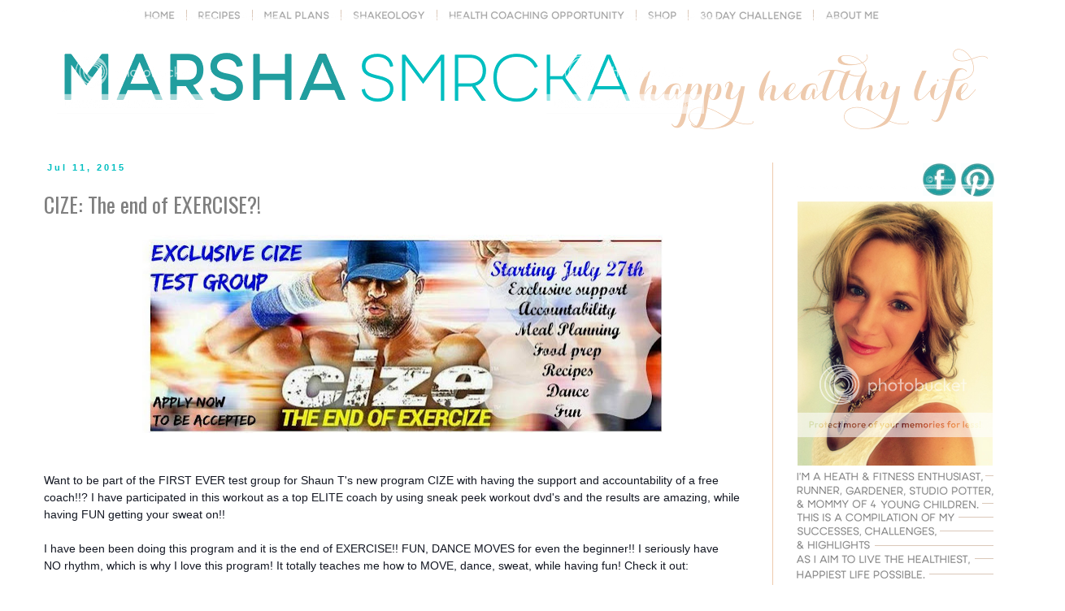

--- FILE ---
content_type: text/html; charset=UTF-8
request_url: https://marshasmrcka.blogspot.com/2015/07/cize-end-of-exercise.html
body_size: 17196
content:
<!DOCTYPE html>
<html class='v2' dir='ltr' xmlns='http://www.w3.org/1999/xhtml' xmlns:b='http://www.google.com/2005/gml/b' xmlns:data='http://www.google.com/2005/gml/data' xmlns:expr='http://www.google.com/2005/gml/expr'>
<script async='async' charset='utf-8' src='//my.hellobar.com/cc638549b8a415ac44290f5472572a10e314cb07.js' type='text/javascript'></script>
<head>
<link href='https://www.blogger.com/static/v1/widgets/335934321-css_bundle_v2.css' rel='stylesheet' type='text/css'/>
<meta content='width=1100' name='viewport'/>
<meta content='text/html; charset=UTF-8' http-equiv='Content-Type'/>
<meta content='blogger' name='generator'/>
<link href='https://marshasmrcka.blogspot.com/favicon.ico' rel='icon' type='image/x-icon'/>
<link href='http://marshasmrcka.blogspot.com/2015/07/cize-end-of-exercise.html' rel='canonical'/>
<link rel="alternate" type="application/atom+xml" title="Marsha Smrcka - Atom" href="https://marshasmrcka.blogspot.com/feeds/posts/default" />
<link rel="alternate" type="application/rss+xml" title="Marsha Smrcka - RSS" href="https://marshasmrcka.blogspot.com/feeds/posts/default?alt=rss" />
<link rel="service.post" type="application/atom+xml" title="Marsha Smrcka - Atom" href="https://www.blogger.com/feeds/2272676850348101256/posts/default" />

<link rel="alternate" type="application/atom+xml" title="Marsha Smrcka - Atom" href="https://marshasmrcka.blogspot.com/feeds/2170736824963704926/comments/default" />
<!--Can't find substitution for tag [blog.ieCssRetrofitLinks]-->
<link href='https://blogger.googleusercontent.com/img/b/R29vZ2xl/AVvXsEhRoEUla7a8EXEYs0fcTFfQu-g0kT-s6yRGqjWMda__KJOWz_LiM7dDUUIKkhEHHHMirvoqieu0enkf0N8z-i-neJwFVI1GX4pXR_eUsBW0lLAfIREda3pti9omdV3w_t1k_UOFzeaNyj8M/s640/11722356_10207489377338290_563615471317899520_o.jpg' rel='image_src'/>
<meta content='http://marshasmrcka.blogspot.com/2015/07/cize-end-of-exercise.html' property='og:url'/>
<meta content='CIZE: The end of EXERCISE?!' property='og:title'/>
<meta content='    Want to be part of the FIRST EVER test group for Shaun T&#39;s new program CIZE with having the support and accountability of a free coach!!...' property='og:description'/>
<meta content='https://blogger.googleusercontent.com/img/b/R29vZ2xl/AVvXsEhRoEUla7a8EXEYs0fcTFfQu-g0kT-s6yRGqjWMda__KJOWz_LiM7dDUUIKkhEHHHMirvoqieu0enkf0N8z-i-neJwFVI1GX4pXR_eUsBW0lLAfIREda3pti9omdV3w_t1k_UOFzeaNyj8M/w1200-h630-p-k-no-nu/11722356_10207489377338290_563615471317899520_o.jpg' property='og:image'/>
<title>Marsha Smrcka: CIZE: The end of EXERCISE?!</title>
<style type='text/css'>@font-face{font-family:'Oswald';font-style:normal;font-weight:400;font-display:swap;src:url(//fonts.gstatic.com/s/oswald/v57/TK3_WkUHHAIjg75cFRf3bXL8LICs1_FvsUtiZSSUhiCXABTV.woff2)format('woff2');unicode-range:U+0460-052F,U+1C80-1C8A,U+20B4,U+2DE0-2DFF,U+A640-A69F,U+FE2E-FE2F;}@font-face{font-family:'Oswald';font-style:normal;font-weight:400;font-display:swap;src:url(//fonts.gstatic.com/s/oswald/v57/TK3_WkUHHAIjg75cFRf3bXL8LICs1_FvsUJiZSSUhiCXABTV.woff2)format('woff2');unicode-range:U+0301,U+0400-045F,U+0490-0491,U+04B0-04B1,U+2116;}@font-face{font-family:'Oswald';font-style:normal;font-weight:400;font-display:swap;src:url(//fonts.gstatic.com/s/oswald/v57/TK3_WkUHHAIjg75cFRf3bXL8LICs1_FvsUliZSSUhiCXABTV.woff2)format('woff2');unicode-range:U+0102-0103,U+0110-0111,U+0128-0129,U+0168-0169,U+01A0-01A1,U+01AF-01B0,U+0300-0301,U+0303-0304,U+0308-0309,U+0323,U+0329,U+1EA0-1EF9,U+20AB;}@font-face{font-family:'Oswald';font-style:normal;font-weight:400;font-display:swap;src:url(//fonts.gstatic.com/s/oswald/v57/TK3_WkUHHAIjg75cFRf3bXL8LICs1_FvsUhiZSSUhiCXABTV.woff2)format('woff2');unicode-range:U+0100-02BA,U+02BD-02C5,U+02C7-02CC,U+02CE-02D7,U+02DD-02FF,U+0304,U+0308,U+0329,U+1D00-1DBF,U+1E00-1E9F,U+1EF2-1EFF,U+2020,U+20A0-20AB,U+20AD-20C0,U+2113,U+2C60-2C7F,U+A720-A7FF;}@font-face{font-family:'Oswald';font-style:normal;font-weight:400;font-display:swap;src:url(//fonts.gstatic.com/s/oswald/v57/TK3_WkUHHAIjg75cFRf3bXL8LICs1_FvsUZiZSSUhiCXAA.woff2)format('woff2');unicode-range:U+0000-00FF,U+0131,U+0152-0153,U+02BB-02BC,U+02C6,U+02DA,U+02DC,U+0304,U+0308,U+0329,U+2000-206F,U+20AC,U+2122,U+2191,U+2193,U+2212,U+2215,U+FEFF,U+FFFD;}</style>
<style id='page-skin-1' type='text/css'><!--
/*
-----------------------------------------------
Blogger Template Style
Name:     Simple
Designer: Blogger
URL:      www.blogger.com
----------------------------------------------- */
/* Content
----------------------------------------------- */
body {
font: normal normal 14px Arial, Tahoma, Helvetica, FreeSans, sans-serif;
color: #7f7f7f;
background: #ffffff none repeat scroll top left;
padding: 0 0 0 0;
}
html body .region-inner {
min-width: 0;
max-width: 100%;
width: auto;
}
h2 {
font-size: 22px;
}
a:link {
text-decoration:none;
color: #269e9f;
}
a:visited {
text-decoration:none;
color: #269e9f;
}
a:hover {
text-decoration:underline;
color: #eecaad;
}
.body-fauxcolumn-outer .fauxcolumn-inner {
background: transparent none repeat scroll top left;
_background-image: none;
}
.body-fauxcolumn-outer .cap-top {
position: absolute;
z-index: 1;
height: 400px;
width: 100%;
}
.body-fauxcolumn-outer .cap-top .cap-left {
width: 100%;
background: transparent none repeat-x scroll top left;
_background-image: none;
}
.content-outer {
-moz-box-shadow: 0 0 0 rgba(0, 0, 0, .15);
-webkit-box-shadow: 0 0 0 rgba(0, 0, 0, .15);
-goog-ms-box-shadow: 0 0 0 #333333;
box-shadow: 0 0 0 rgba(0, 0, 0, .15);
margin-bottom: 1px;
}
.content-inner {
padding: 10px 40px;
}
.content-inner {
background-color: #ffffff;
}
/* Header
----------------------------------------------- */
.header-outer {
background: transparent none repeat-x scroll 0 -400px;
_background-image: none;
}
.Header h1 {
font: normal normal 40px 'Trebuchet MS',Trebuchet,Verdana,sans-serif;
color: #000000;
text-shadow: 0 0 0 rgba(0, 0, 0, .2);
}
.Header h1 a {
color: #000000;
}
.Header .description {
font-size: 18px;
color: #000000;
}
.header-inner .Header .titlewrapper {
padding: 22px 0;
}
.header-inner .Header .descriptionwrapper {
padding: 0 0;
}
/* Tabs
----------------------------------------------- */
.tabs-inner .section:first-child {
border-top: 0 solid #dddddd;
}
.tabs-inner .section:first-child ul {
margin-top: -1px;
border-top: 1px solid #dddddd;
border-left: 1px solid #dddddd;
border-right: 1px solid #dddddd;
}
.tabs-inner .widget ul {
background: transparent none repeat-x scroll 0 -800px;
_background-image: none;
border-bottom: 1px solid #dddddd;
margin-top: 0;
margin-left: -30px;
margin-right: -30px;
}
.tabs-inner .widget li a {
display: inline-block;
padding: .6em 1em;
font: normal normal 14px Arial, Tahoma, Helvetica, FreeSans, sans-serif;
color: #000000;
border-left: 1px solid #ffffff;
border-right: 1px solid #dddddd;
}
.tabs-inner .widget li:first-child a {
border-left: none;
}
.tabs-inner .widget li.selected a, .tabs-inner .widget li a:hover {
color: #000000;
background-color: #eeeeee;
text-decoration: none;
}
/* Columns
----------------------------------------------- */
.main-outer {
border-top: 0 solid #eecaad;
}
.fauxcolumn-left-outer .fauxcolumn-inner {
border-right: 1px solid #eecaad;
}
.fauxcolumn-right-outer .fauxcolumn-inner {
border-left: 1px solid #eecaad;
}
/* Headings
----------------------------------------------- */
div.widget > h2,
div.widget h2.title {
margin: 0 0 1em 0;
font: normal normal 11px Arial, Tahoma, Helvetica, FreeSans, sans-serif;
color: #eecaad;
}
/* Widgets
----------------------------------------------- */
.widget .zippy {
color: #eecaad;
text-shadow: 2px 2px 1px rgba(0, 0, 0, .1);
}
.widget .popular-posts ul {
list-style: none;
}
/* Posts
----------------------------------------------- */
h2.date-header {
font: normal bold 11px Arial, Tahoma, Helvetica, FreeSans, sans-serif;
}
.date-header span {
background-color: transparent;
color: #00bec0;
padding: 0.4em;
letter-spacing: 3px;
margin: inherit;
}
.main-inner {
padding-top: 35px;
padding-bottom: 65px;
}
.main-inner .column-center-inner {
padding: 0 0;
}
.main-inner .column-center-inner .section {
margin: 0 1em;
}
.post {
margin: 0 0 45px 0;
}
h3.post-title, .comments h4 {
font: normal normal 26px Oswald;
margin: .75em 0 0;
}
.post-body {
font-size: 110%;
line-height: 1.4;
position: relative;
}
.post-body img, .post-body .tr-caption-container, .Profile img, .Image img,
.BlogList .item-thumbnail img {
padding: 2px;
background: transparent;
border: 1px solid transparent;
-moz-box-shadow: 1px 1px 5px rgba(0, 0, 0, .1);
-webkit-box-shadow: 1px 1px 5px rgba(0, 0, 0, .1);
box-shadow: 1px 1px 5px rgba(0, 0, 0, .1);
}
.post-body img, .post-body .tr-caption-container {
padding: 5px;
}
.post-body .tr-caption-container {
color: #7f7f7f;
}
.post-body .tr-caption-container img {
padding: 0;
background: transparent;
border: none;
-moz-box-shadow: 0 0 0 rgba(0, 0, 0, .1);
-webkit-box-shadow: 0 0 0 rgba(0, 0, 0, .1);
box-shadow: 0 0 0 rgba(0, 0, 0, .1);
}
.post-header {
margin: 0 0 1.5em;
line-height: 1.6;
font-size: 90%;
}
.post-footer {
margin: 20px -2px 0;
padding: 5px 10px;
color: #666666;
background-color: #eeeeee;
border-bottom: 1px solid #eeeeee;
line-height: 1.6;
font-size: 90%;
}
#comments .comment-author {
padding-top: 1.5em;
border-top: 1px solid #eecaad;
background-position: 0 1.5em;
}
#comments .comment-author:first-child {
padding-top: 0;
border-top: none;
}
.avatar-image-container {
margin: .2em 0 0;
}
#comments .avatar-image-container img {
border: 1px solid transparent;
}
/* Comments
----------------------------------------------- */
.comments .comments-content .icon.blog-author {
background-repeat: no-repeat;
background-image: url([data-uri]);
}
.comments .comments-content .loadmore a {
border-top: 1px solid #eecaad;
border-bottom: 1px solid #eecaad;
}
.comments .comment-thread.inline-thread {
background-color: #eeeeee;
}
.comments .continue {
border-top: 2px solid #eecaad;
}
/* Accents
---------------------------------------------- */
.section-columns td.columns-cell {
border-left: 1px solid #eecaad;
}
.blog-pager {
background: transparent url(//www.blogblog.com/1kt/simple/paging_dot.png) repeat-x scroll top center;
}
.blog-pager-older-link, .home-link,
.blog-pager-newer-link {
background-color: #ffffff;
padding: 5px;
}
.footer-outer {
border-top: 1px dashed #bbbbbb;
}
/* Mobile
----------------------------------------------- */
body.mobile  {
background-size: auto;
}
.mobile .body-fauxcolumn-outer {
background: transparent none repeat scroll top left;
}
.mobile .body-fauxcolumn-outer .cap-top {
background-size: 100% auto;
}
.mobile .content-outer {
-webkit-box-shadow: 0 0 3px rgba(0, 0, 0, .15);
box-shadow: 0 0 3px rgba(0, 0, 0, .15);
}
.mobile .tabs-inner .widget ul {
margin-left: 0;
margin-right: 0;
}
.mobile .post {
margin: 0;
}
.mobile .main-inner .column-center-inner .section {
margin: 0;
}
.mobile .date-header span {
padding: 0.1em 10px;
margin: 0 -10px;
}
.mobile h3.post-title {
margin: 0;
}
.mobile .blog-pager {
background: transparent none no-repeat scroll top center;
}
.mobile .footer-outer {
border-top: none;
}
.mobile .main-inner, .mobile .footer-inner {
background-color: #ffffff;
}
.mobile-index-contents {
color: #7f7f7f;
}
.mobile-link-button {
background-color: #269e9f;
}
.mobile-link-button a:link, .mobile-link-button a:visited {
color: #ffffff;
}
.mobile .tabs-inner .section:first-child {
border-top: none;
}
.mobile .tabs-inner .PageList .widget-content {
background-color: #eeeeee;
color: #000000;
border-top: 1px solid #dddddd;
border-bottom: 1px solid #dddddd;
}
.mobile .tabs-inner .PageList .widget-content .pagelist-arrow {
border-left: 1px solid #dddddd;
}
#header {
margin-top: -42px;
}
.entry-content img{
box-shadow: none !important;
padding: 0px !important;
border: 0px !important;
}
--></style>
<style id='template-skin-1' type='text/css'><!--
body {
min-width: 1310px;
}
.content-outer, .content-fauxcolumn-outer, .region-inner {
min-width: 1310px;
max-width: 1310px;
_width: 1310px;
}
.main-inner .columns {
padding-left: 0px;
padding-right: 320px;
}
.main-inner .fauxcolumn-center-outer {
left: 0px;
right: 320px;
/* IE6 does not respect left and right together */
_width: expression(this.parentNode.offsetWidth -
parseInt("0px") -
parseInt("320px") + 'px');
}
.main-inner .fauxcolumn-left-outer {
width: 0px;
}
.main-inner .fauxcolumn-right-outer {
width: 320px;
}
.main-inner .column-left-outer {
width: 0px;
right: 100%;
margin-left: -0px;
}
.main-inner .column-right-outer {
width: 320px;
margin-right: -320px;
}
#layout {
min-width: 0;
}
#layout .content-outer {
min-width: 0;
width: 800px;
}
#layout .region-inner {
min-width: 0;
width: auto;
}
body#layout div.add_widget {
padding: 8px;
}
body#layout div.add_widget a {
margin-left: 32px;
}
--></style>
<script async='async' charset='utf-8' src='//my.hellobar.com/cc638549b8a415ac44290f5472572a10e314cb07.js' type='text/javascript'></script><link href='https://www.blogger.com/dyn-css/authorization.css?targetBlogID=2272676850348101256&amp;zx=a05025d2-aeb3-40b2-8292-d53cba4aa669' media='none' onload='if(media!=&#39;all&#39;)media=&#39;all&#39;' rel='stylesheet'/><noscript><link href='https://www.blogger.com/dyn-css/authorization.css?targetBlogID=2272676850348101256&amp;zx=a05025d2-aeb3-40b2-8292-d53cba4aa669' rel='stylesheet'/></noscript>
<meta name='google-adsense-platform-account' content='ca-host-pub-1556223355139109'/>
<meta name='google-adsense-platform-domain' content='blogspot.com'/>

</head>
<body class='loading variant-simplysimple'>
<div class='navbar no-items section' id='navbar' name='Navbar'>
</div>
<div class='body-fauxcolumns'>
<div class='fauxcolumn-outer body-fauxcolumn-outer'>
<div class='cap-top'>
<div class='cap-left'></div>
<div class='cap-right'></div>
</div>
<div class='fauxborder-left'>
<div class='fauxborder-right'></div>
<div class='fauxcolumn-inner'>
</div>
</div>
<div class='cap-bottom'>
<div class='cap-left'></div>
<div class='cap-right'></div>
</div>
</div>
</div>
<div class='content'>
<div class='content-fauxcolumns'>
<div class='fauxcolumn-outer content-fauxcolumn-outer'>
<div class='cap-top'>
<div class='cap-left'></div>
<div class='cap-right'></div>
</div>
<div class='fauxborder-left'>
<div class='fauxborder-right'></div>
<div class='fauxcolumn-inner'>
</div>
</div>
<div class='cap-bottom'>
<div class='cap-left'></div>
<div class='cap-right'></div>
</div>
</div>
</div>
<div class='content-outer'>
<div class='content-cap-top cap-top'>
<div class='cap-left'></div>
<div class='cap-right'></div>
</div>
<div class='fauxborder-left content-fauxborder-left'>
<div class='fauxborder-right content-fauxborder-right'></div>
<div class='content-inner'>
<header>
<div class='header-outer'>
<div class='header-cap-top cap-top'>
<div class='cap-left'></div>
<div class='cap-right'></div>
</div>
<div class='fauxborder-left header-fauxborder-left'>
<div class='fauxborder-right header-fauxborder-right'></div>
<div class='region-inner header-inner'>
<div class='header section' id='header' name='Header'><div class='widget Header' data-version='1' id='Header1'>
<div id='header-inner'>
<a href='https://marshasmrcka.blogspot.com/' style='display: block'>
<img alt='Marsha Smrcka' height='1px; ' id='Header1_headerimg' src='https://blogger.googleusercontent.com/img/b/R29vZ2xl/AVvXsEg0PUxjP9T9UL7e55kLL8WxLFiF_RnxpfgV8YzzLFb9KwHOAX4rJbRCAcFEXpCTRSPRvHlWXic6X1p0q0kqeQTx7t-5SG6onDGS3jmBV1l5seVdLGFUxk7jk5HJXbp8rVis_Tzab5Ot9y4u/s1600/BLANK.png' style='display: block' width='1px; '/>
</a>
</div>
</div></div>
</div>
</div>
<div class='header-cap-bottom cap-bottom'>
<div class='cap-left'></div>
<div class='cap-right'></div>
</div>
</div>
</header>
<div class='tabs-outer'>
<div class='tabs-cap-top cap-top'>
<div class='cap-left'></div>
<div class='cap-right'></div>
</div>
<div class='fauxborder-left tabs-fauxborder-left'>
<div class='fauxborder-right tabs-fauxborder-right'></div>
<div class='region-inner tabs-inner'>
<div class='tabs section' id='crosscol' name='Cross-Column'><div class='widget HTML' data-version='1' id='HTML3'>
<div class='widget-content'>
<img src="https://lh3.googleusercontent.com/blogger_img_proxy/AEn0k_s7VFSm4KocM1IsUQGvtC2foHS-Fk5dDNYS8z9lyPlBe-EBKL2fJrLTz1_pxkCLaiPHfusy0xy-j_WMyYGbN0LxYXObtJ5PYXlJXG51s3Ypmo9kjrFPcm5RBvke=s0-d"><img src="https://lh3.googleusercontent.com/blogger_img_proxy/AEn0k_s7VFSm4KocM1IsUQGvtC2foHS-Fk5dDNYS8z9lyPlBe-EBKL2fJrLTz1_pxkCLaiPHfusy0xy-j_WMyYGbN0LxYXObtJ5PYXlJXG51s3Ypmo9kjrFPcm5RBvke=s0-d">
<img src="https://lh3.googleusercontent.com/blogger_img_proxy/AEn0k_s7VFSm4KocM1IsUQGvtC2foHS-Fk5dDNYS8z9lyPlBe-EBKL2fJrLTz1_pxkCLaiPHfusy0xy-j_WMyYGbN0LxYXObtJ5PYXlJXG51s3Ypmo9kjrFPcm5RBvke=s0-d">
<img src="https://lh3.googleusercontent.com/blogger_img_proxy/AEn0k_s7VFSm4KocM1IsUQGvtC2foHS-Fk5dDNYS8z9lyPlBe-EBKL2fJrLTz1_pxkCLaiPHfusy0xy-j_WMyYGbN0LxYXObtJ5PYXlJXG51s3Ypmo9kjrFPcm5RBvke=s0-d">
<img src="https://lh3.googleusercontent.com/blogger_img_proxy/AEn0k_s7VFSm4KocM1IsUQGvtC2foHS-Fk5dDNYS8z9lyPlBe-EBKL2fJrLTz1_pxkCLaiPHfusy0xy-j_WMyYGbN0LxYXObtJ5PYXlJXG51s3Ypmo9kjrFPcm5RBvke=s0-d">
<img src="https://lh3.googleusercontent.com/blogger_img_proxy/AEn0k_s7VFSm4KocM1IsUQGvtC2foHS-Fk5dDNYS8z9lyPlBe-EBKL2fJrLTz1_pxkCLaiPHfusy0xy-j_WMyYGbN0LxYXObtJ5PYXlJXG51s3Ypmo9kjrFPcm5RBvke=s0-d">
<img src="https://lh3.googleusercontent.com/blogger_img_proxy/AEn0k_s7VFSm4KocM1IsUQGvtC2foHS-Fk5dDNYS8z9lyPlBe-EBKL2fJrLTz1_pxkCLaiPHfusy0xy-j_WMyYGbN0LxYXObtJ5PYXlJXG51s3Ypmo9kjrFPcm5RBvke=s0-d">
<img src="https://lh3.googleusercontent.com/blogger_img_proxy/AEn0k_s7VFSm4KocM1IsUQGvtC2foHS-Fk5dDNYS8z9lyPlBe-EBKL2fJrLTz1_pxkCLaiPHfusy0xy-j_WMyYGbN0LxYXObtJ5PYXlJXG51s3Ypmo9kjrFPcm5RBvke=s0-d">

<a href=" http://marshasmrcka.blogspot.com/"><img width="37" height="15" src="https://lh3.googleusercontent.com/blogger_img_proxy/AEn0k_uMC3jfQRClQ_HcAQKzi8czO_4bWzbPtoXEHiJ0OpB3qndCU7wZXAznzdwJu732R5cEgm7lL6J3TeuWymkoWCD9oBNzEkt11GExTdPWuDuikknkvKuRum1pXJGYOkEpVcGuhrrFdGqVP9crSXPau_5xmllszjUFsQrl=s0-d"></a><img src="https://lh3.googleusercontent.com/blogger_img_proxy/AEn0k_vY3cTxt7_aRGF-xTIzzJkDmHbIRp_iOAeXcmsgAOqLNXx38sVD_AWa5i5smMA3r1FS51s9X33CSPh4sp9XU9iYP0bZkK2_OCmyWgZ53RbxwpS-sVmLPZICmNBPk1Iyh6hJozdM58HRfKwpy6_yl6BPo_arkYyw9Rx9IeU=s0-d"><a href=" http://marshasmrcka.blogspot.com/p/recipes.html"><img width="52" height="15" src="https://lh3.googleusercontent.com/blogger_img_proxy/AEn0k_vhuYNSPr0YR8u6u_UthnHzgftQziUH-Vs-AoVuvmmvND-DWtdrEKTdMY-eFfFpHLZkF4VfRrrOtBCVhq0K7nARqDG0t1Y9p9szCx-97HsyDTtu45mAsqfRhvOyaoJUkLrwdjWEGOah-Bl_AE53c4ddAROmsM-_-oJKS3tI=s0-d"></a><img src="https://lh3.googleusercontent.com/blogger_img_proxy/AEn0k_vY3cTxt7_aRGF-xTIzzJkDmHbIRp_iOAeXcmsgAOqLNXx38sVD_AWa5i5smMA3r1FS51s9X33CSPh4sp9XU9iYP0bZkK2_OCmyWgZ53RbxwpS-sVmLPZICmNBPk1Iyh6hJozdM58HRfKwpy6_yl6BPo_arkYyw9Rx9IeU=s0-d"><a href=" http://marshasmrcka.blogspot.com/p/meal-plans.html"><img width="80" height="15" src="https://lh3.googleusercontent.com/blogger_img_proxy/AEn0k_u9gmGh1GshY0hiWj02FUU9SB7DvAG1TOddXZP6_yXrQKutEwiG3h5ZUyuuGMBS62vIamNe4_njCAwTDpuqcd-FhKrFI54egsqMr6Ra3zzdLMT6U8UGom_6D2eTZTh_NKOe3BePNF03wNAzewPozwQcEmE-Pon3xk21Ho9nHA=s0-d"></a><img src="https://lh3.googleusercontent.com/blogger_img_proxy/AEn0k_vY3cTxt7_aRGF-xTIzzJkDmHbIRp_iOAeXcmsgAOqLNXx38sVD_AWa5i5smMA3r1FS51s9X33CSPh4sp9XU9iYP0bZkK2_OCmyWgZ53RbxwpS-sVmLPZICmNBPk1Iyh6hJozdM58HRfKwpy6_yl6BPo_arkYyw9Rx9IeU=s0-d"><a href=" http://marshasmrcka.blogspot.com/p/shakeology.html"><img width="89" height="15" src="https://lh3.googleusercontent.com/blogger_img_proxy/AEn0k_tNcbIuuckDvhuP5JmTT5vn9bgfQYTcMsIKJ6OuX6DDJoL7bgKmR-Hm23lKhx-qGRfDUZ7aKq8sk8v9Dv4MWeK3AETP4lQbwPpZK9ucQlwwSw63GdpkbqK6fdgKw6kAsAywhQNZABZdwbN2FAA6vrwi6JU1X9yAof8efg=s0-d"></a><img src="https://lh3.googleusercontent.com/blogger_img_proxy/AEn0k_vY3cTxt7_aRGF-xTIzzJkDmHbIRp_iOAeXcmsgAOqLNXx38sVD_AWa5i5smMA3r1FS51s9X33CSPh4sp9XU9iYP0bZkK2_OCmyWgZ53RbxwpS-sVmLPZICmNBPk1Iyh6hJozdM58HRfKwpy6_yl6BPo_arkYyw9Rx9IeU=s0-d"><a href=" http://marshasmrcka.blogspot.com/p/health-coaching-opportunity.html"><img width="216" height="15" src="https://lh3.googleusercontent.com/blogger_img_proxy/AEn0k_spUP5yP6cggmcaOFbI58z20Q9fAUNS3JpSiwt-91AD3StcdIv9P3dS9RAw0hCE18lR07QoMt1tGQTPgI1vajO5LDrAQIDV4uiqCugTFIyJyJYHTTirvX4eEznYhOUTxuZHM9K73ZUYNMYgpGVH0rllsw-vWsiBEunZkA=s0-d"></a><img src="https://lh3.googleusercontent.com/blogger_img_proxy/AEn0k_vY3cTxt7_aRGF-xTIzzJkDmHbIRp_iOAeXcmsgAOqLNXx38sVD_AWa5i5smMA3r1FS51s9X33CSPh4sp9XU9iYP0bZkK2_OCmyWgZ53RbxwpS-sVmLPZICmNBPk1Iyh6hJozdM58HRfKwpy6_yl6BPo_arkYyw9Rx9IeU=s0-d"><a href=" http://marshasmrcka.blogspot.com/p/shop.html"><img width="35" height="15" src="https://lh3.googleusercontent.com/blogger_img_proxy/AEn0k_tDSngG7xK6RCvazcBlvOzvvQ3lG1TLfD3XX-tSSuKIwZoEuUugFnQWYMwQsRfx7gWYGYukJLLhHhHADWoETq1AhJwKeM0twrN-w7EgQVetQZVLAyW1F2ixHQNP-Fg45C-3ogEG2b0E61hAgynVRhW4KoNHrR4GKtTi=s0-d"></a><img src="https://lh3.googleusercontent.com/blogger_img_proxy/AEn0k_vY3cTxt7_aRGF-xTIzzJkDmHbIRp_iOAeXcmsgAOqLNXx38sVD_AWa5i5smMA3r1FS51s9X33CSPh4sp9XU9iYP0bZkK2_OCmyWgZ53RbxwpS-sVmLPZICmNBPk1Iyh6hJozdM58HRfKwpy6_yl6BPo_arkYyw9Rx9IeU=s0-d"><a href=" http://marshasmrcka.blogspot.com/p/30-day-challenge.html"><img width="125" height="15" src="https://lh3.googleusercontent.com/blogger_img_proxy/AEn0k_utZivanbD-XXCQa8FwxPUZdkIunVO4S2D8zTM4FKTDUMaAIB81qpx-liQwn6XFWK4yizKEsSbUBvoPkt9z4MKu6oTlgcoaFLPXjNcYi0wT2FI4TbyxQIVQaBsXM5em4mz5nnBhMd6wj1U-h1EoE1n4J9logJRqo0sm7Q=s0-d"></a><img src="https://lh3.googleusercontent.com/blogger_img_proxy/AEn0k_vY3cTxt7_aRGF-xTIzzJkDmHbIRp_iOAeXcmsgAOqLNXx38sVD_AWa5i5smMA3r1FS51s9X33CSPh4sp9XU9iYP0bZkK2_OCmyWgZ53RbxwpS-sVmLPZICmNBPk1Iyh6hJozdM58HRfKwpy6_yl6BPo_arkYyw9Rx9IeU=s0-d"><a href=" http://marshasmrcka.blogspot.com/p/about-me.html"><img width="66" height="15" src="https://lh3.googleusercontent.com/blogger_img_proxy/AEn0k_teRPvFD7VctHbFSbh_BP_v9EUb4-hr71Ep3haR9v83iAQ7m_GCmMxooIH4dZeW5Xu26LKcho0bEN-jGHjLVywPmTM8m4XRwQZRjS-EE4UTUdrz6f8IL08LuewNE3pwP0ZZsUu-aWktFbb-V_Bxn73eAL_MjbmeBrb9K_4=s0-d"></a>



<a href=" http://marshasmrcka.blogspot.com/"><img width="602" height="129" src="https://lh3.googleusercontent.com/blogger_img_proxy/AEn0k_tSyuvDpIUfgpoBQC0u-WlSPUFdwShLz1fTEAXl3UP3OEQqsg4wNYf7ongyOQa5a1wzeYZGvp2v19DTcbsmcUvRGnfb6bnxt_PJvyRLGvXqtOZelf3t6vGMRoFOD7oYJ-L5X2lqrd8hDKgfI__ZKrALPjyX1C2ES-gwDlqWpGWO=s0-d"></a><a href=" http://marshasmrcka.blogspot.com/"><img width="546" height="129" src="https://lh3.googleusercontent.com/blogger_img_proxy/AEn0k_teiLpQJqL401M83XqFSxHHEGGEQSXbGmnJVBy9lhdWcTC2vJcWqzwYw4MXPV2wVDN31pA5lX1BDwycIsefiuXfg93y3KVR87CpsnzDUOlc_xoTx1JIEgn1RHrABckNwrsA0WSON6EHExfzXsmp4kBz7_7uKYhqTBVcki-rGyhiTA=s0-d"></a>
</div>
<div class='clear'></div>
</div></div>
<div class='tabs no-items section' id='crosscol-overflow' name='Cross-Column 2'></div>
</div>
</div>
<div class='tabs-cap-bottom cap-bottom'>
<div class='cap-left'></div>
<div class='cap-right'></div>
</div>
</div>
<div class='main-outer'>
<div class='main-cap-top cap-top'>
<div class='cap-left'></div>
<div class='cap-right'></div>
</div>
<div class='fauxborder-left main-fauxborder-left'>
<div class='fauxborder-right main-fauxborder-right'></div>
<div class='region-inner main-inner'>
<div class='columns fauxcolumns'>
<div class='fauxcolumn-outer fauxcolumn-center-outer'>
<div class='cap-top'>
<div class='cap-left'></div>
<div class='cap-right'></div>
</div>
<div class='fauxborder-left'>
<div class='fauxborder-right'></div>
<div class='fauxcolumn-inner'>
</div>
</div>
<div class='cap-bottom'>
<div class='cap-left'></div>
<div class='cap-right'></div>
</div>
</div>
<div class='fauxcolumn-outer fauxcolumn-left-outer'>
<div class='cap-top'>
<div class='cap-left'></div>
<div class='cap-right'></div>
</div>
<div class='fauxborder-left'>
<div class='fauxborder-right'></div>
<div class='fauxcolumn-inner'>
</div>
</div>
<div class='cap-bottom'>
<div class='cap-left'></div>
<div class='cap-right'></div>
</div>
</div>
<div class='fauxcolumn-outer fauxcolumn-right-outer'>
<div class='cap-top'>
<div class='cap-left'></div>
<div class='cap-right'></div>
</div>
<div class='fauxborder-left'>
<div class='fauxborder-right'></div>
<div class='fauxcolumn-inner'>
</div>
</div>
<div class='cap-bottom'>
<div class='cap-left'></div>
<div class='cap-right'></div>
</div>
</div>
<!-- corrects IE6 width calculation -->
<div class='columns-inner'>
<div class='column-center-outer'>
<div class='column-center-inner'>
<div class='main section' id='main' name='Main'><div class='widget Blog' data-version='1' id='Blog1'>
<div class='blog-posts hfeed'>

          <div class="date-outer">
        
<h2 class='date-header'><span>Jul 11, 2015</span></h2>

          <div class="date-posts">
        
<div class='post-outer'>
<div class='post hentry uncustomized-post-template' itemprop='blogPost' itemscope='itemscope' itemtype='http://schema.org/BlogPosting'>
<meta content='https://blogger.googleusercontent.com/img/b/R29vZ2xl/AVvXsEhRoEUla7a8EXEYs0fcTFfQu-g0kT-s6yRGqjWMda__KJOWz_LiM7dDUUIKkhEHHHMirvoqieu0enkf0N8z-i-neJwFVI1GX4pXR_eUsBW0lLAfIREda3pti9omdV3w_t1k_UOFzeaNyj8M/s640/11722356_10207489377338290_563615471317899520_o.jpg' itemprop='image_url'/>
<meta content='2272676850348101256' itemprop='blogId'/>
<meta content='2170736824963704926' itemprop='postId'/>
<a name='2170736824963704926'></a>
<h3 class='post-title entry-title' itemprop='name'>
CIZE: The end of EXERCISE?!
</h3>
<div class='post-header'>
<div class='post-header-line-1'></div>
</div>
<div class='post-body entry-content' id='post-body-2170736824963704926' itemprop='description articleBody'>
<div class="separator" style="clear: both; text-align: center;">
<a href="https://blogger.googleusercontent.com/img/b/R29vZ2xl/AVvXsEhRoEUla7a8EXEYs0fcTFfQu-g0kT-s6yRGqjWMda__KJOWz_LiM7dDUUIKkhEHHHMirvoqieu0enkf0N8z-i-neJwFVI1GX4pXR_eUsBW0lLAfIREda3pti9omdV3w_t1k_UOFzeaNyj8M/s1600/11722356_10207489377338290_563615471317899520_o.jpg" imageanchor="1" style="margin-left: 1em; margin-right: 1em;"><img border="0" height="244" src="https://blogger.googleusercontent.com/img/b/R29vZ2xl/AVvXsEhRoEUla7a8EXEYs0fcTFfQu-g0kT-s6yRGqjWMda__KJOWz_LiM7dDUUIKkhEHHHMirvoqieu0enkf0N8z-i-neJwFVI1GX4pXR_eUsBW0lLAfIREda3pti9omdV3w_t1k_UOFzeaNyj8M/s640/11722356_10207489377338290_563615471317899520_o.jpg" width="640" /></a></div>
<br />
<br />
<span style="background-color: white;"><span style="color: #141823; font-family: helvetica, arial, sans-serif;"><span style="font-size: 14px; line-height: 18px;">Want to be part of the FIRST EVER test group for Shaun T's new program CIZE with having the support&nbsp;and accountability of a free coach!!? I have participated in this workout as a top ELITE coach by using sneak peek workout dvd's and the results are amazing, while having FUN getting your sweat on!!</span></span></span><br />
<br style="color: #141823; font-family: helvetica, arial, sans-serif; font-size: 14px; line-height: 18px;" />
<span style="background-color: white; color: #141823; font-family: helvetica, arial, sans-serif; font-size: 14px; line-height: 18px;">I have been been doing this program and it is the end of EXERCISE!! FUN, DANCE MOVES for even the beginner!! I seriously have NO&nbsp;</span><span style="color: #141823; font-family: helvetica, arial, sans-serif;"><span style="font-size: 14px; line-height: 18px;">rhythm, which is why I love this program! It totally teaches me how to MOVE, dance, sweat, while having fun! Check it out:</span></span><br />
<span style="background-color: white;"><br /></span>
<br />
<div class="separator" style="clear: both; text-align: center;">
<iframe allowfullscreen="" class="YOUTUBE-iframe-video" data-thumbnail-src="https://i.ytimg.com/vi/N_rD-_p8TEk/0.jpg" frameborder="0" height="266" src="https://www.youtube.com/embed/N_rD-_p8TEk?feature=player_embedded" width="320"></iframe></div>
<span style="background-color: white;"><br style="color: #141823; font-family: helvetica, arial, sans-serif; font-size: 14px; line-height: 18px;" /></span>
<br />
<div style="font-family: helvetica, arial, sans-serif; font-size: 14px; line-height: 19px; margin-bottom: 6px; text-align: justify;">
<i><span style="color: #6fa8dc;">THE END OF EXERCISE IS COMING.</span></i></div>
<div style="font-family: helvetica, arial, sans-serif; font-size: 14px; line-height: 19px; margin-bottom: 6px; margin-top: 6px;">
</div>
<div style="text-align: justify;">
<i><span style="color: #6fa8dc;">Tired of squats, lunges, push-ups, and boring cardio?&nbsp;</span></i></div>
<div style="text-align: justify;">
<i><span style="color: #6fa8dc;">Then pay attention because you're about to look</span></i></div>
<div style="text-align: justify;">
<i><span style="color: #6fa8dc;">forward to working out! Shaun T goes back to his&nbsp;</span></i></div>
<span class="text_exposed_show" style="display: inline;"><i><span style="color: #6fa8dc;"></span></i></span><br />
<div style="text-align: justify;">
<span class="text_exposed_show" style="display: inline;"><i><span style="color: #6fa8dc;">dancing roots and makes losing weight an "experience."</span></i></span></div>
<span class="text_exposed_show" style="display: inline;"><i><span style="color: #6fa8dc;">
</span></i></span>
<br />
<div style="text-align: justify;">
<span class="text_exposed_show" style="display: inline;"><i><span style="color: #6fa8dc;">You'll be LIVIN' and SWEATIN' to hot new moves and</span></i></span></div>
<span class="text_exposed_show" style="display: inline;"><i><span style="color: #6fa8dc;">
</span></i></span>
<div style="text-align: justify;">
<span class="text_exposed_show" style="display: inline;"><i><span style="color: #6fa8dc;">great music!</span></i></span></div>
<span class="text_exposed_show" style="display: inline;"><i><span style="color: #6fa8dc;">
</span></i></span><br />
<div class="text_exposed_show" style="display: inline; font-family: helvetica, arial, sans-serif; font-size: 14px; line-height: 19px;">
<i><span style="color: #6fa8dc;"></span></i><br />
<div style="margin-bottom: 6px;">
</div>
<i><span style="color: #6fa8dc;">
</span></i>
<br />
<div style="text-align: justify;">
<i><span style="color: #6fa8dc;">And if you think you can't dance, don't worry. Shaun&nbsp;</span></i></div>
<i><span style="color: #6fa8dc;">
</span></i>
<div style="text-align: justify;">
<i><span style="color: #6fa8dc;">breaks down the routines, step-by-step, move-by-move,&nbsp;</span></i></div>
<i><span style="color: #6fa8dc;">
<div style="text-align: justify;">
and builds them into a full dance combo. And at the</div>
<div style="text-align: justify;">
end, you'll get to CIZE IT UP to songs from Shaun's&nbsp;</div>
<div style="text-align: justify;">
playlist. You'll be so focused on mastering the moves&nbsp;</div>
<div style="text-align: justify;">
that for 35&#8211;40 minutes minutes you'll forget you're actually burning&nbsp;</div>
<div style="text-align: justify;">
fat and calories, and getting in the best shape&nbsp;</div>
<div style="text-align: justify;">
of your life!!!!</div>
<br />
<div style="margin-bottom: 6px; margin-top: 6px;">
</div>
<div style="text-align: justify;">
"Don't say you can't dance&#8230;because anyone&nbsp;</div>
<div style="text-align: justify;">
can dance&#8230;" &#8212;Shaun T</div>
</span></i></div>
<span style="background-color: white; color: #141823; font-family: helvetica, arial, sans-serif; font-size: 14px; line-height: 18px;"><br /></span>
<span style="background-color: white; color: #141823; font-family: helvetica, arial, sans-serif; font-size: 14px; line-height: 18px;">I am also a runner, Creator of Marsha Smrcka Fitness and have over 2 years of experience with diet and portion control. I know the commitment and dedication that extreme results will take! I am here to help!</span><br />
<br style="color: #141823; font-family: helvetica, arial, sans-serif; font-size: 14px; line-height: 18px;" />
<span style="background-color: white; color: #141823; font-family: helvetica, arial, sans-serif; font-size: 14px; line-height: 18px;">What you can Expect for CIZE Test Group.&nbsp;</span><br />
<br style="color: #141823; font-family: helvetica, arial, sans-serif; font-size: 14px; line-height: 18px;" />
<span style="background-color: white; color: #141823; font-family: helvetica, arial, sans-serif; font-size: 14px; line-height: 18px;">- 30-45 minute home workouts</span><br />
<span style="background-color: white; color: #141823; font-family: helvetica, arial, sans-serif; font-size: 14px; line-height: 18px;">- Daily Super dense dose of nutrition</span><br />
<span style="background-color: white; color: #141823; font-family: helvetica, arial, sans-serif; font-size: 14px; line-height: 18px;">- Portion Control system</span><br />
<span style="background-color: white; color: #141823; font-family: helvetica, arial, sans-serif; font-size: 14px; line-height: 18px;">- Peer Support&nbsp;</span><span class="text_exposed_show" style="color: #141823; display: inline; font-family: helvetica, arial, sans-serif; font-size: 14px; line-height: 18px;"><br />- Free Coaching<br /><br />*Dance moves that will take you from beginner to EXPERT (I promise you, anyone can do this... including this 2 left footed lady)<br />*COLOR CODED CONTAINERS<br />*real, serious changes to your body</span><br />
<span class="text_exposed_show" style="color: #141823; display: inline; font-family: helvetica, arial, sans-serif; font-size: 14px; line-height: 18px;"><br /></span>
<br />
<div class="separator" style="clear: both; text-align: center;">
<a href="https://blogger.googleusercontent.com/img/b/R29vZ2xl/AVvXsEgCnuj6i21U6SYK9VRIiMMtEyMLPB_F883IJJmmdVfWNedMxGEdglJQfKyFVsHvAtHtoRMlY8gEm8GDVlCtGeh7Kt1TLyLBQnJP4v-6h-CCH1ABt5_KEm8HVhA_SavQDsTHRsP_37Vn7spd/s1600/10986972_10205074977340391_3347237484277646578_n.jpg" imageanchor="1" style="margin-left: 1em; margin-right: 1em;"><img border="0" height="302" src="https://blogger.googleusercontent.com/img/b/R29vZ2xl/AVvXsEgCnuj6i21U6SYK9VRIiMMtEyMLPB_F883IJJmmdVfWNedMxGEdglJQfKyFVsHvAtHtoRMlY8gEm8GDVlCtGeh7Kt1TLyLBQnJP4v-6h-CCH1ABt5_KEm8HVhA_SavQDsTHRsP_37Vn7spd/s320/10986972_10205074977340391_3347237484277646578_n.jpg" width="320" /></a></div>
<span class="text_exposed_show" style="color: #141823; display: inline; font-family: helvetica, arial, sans-serif; font-size: 14px; line-height: 18px;"><br /><br /><br />You will also get a free CIZE t-shirt JUST for completing the program. By being one of the FIRST to have mind blowing results you will be eligible for $500, $1000 and a $25K grand prize. Not to mention your results could be used in upcoming informercials. Your body is going to change and you will have FUN doing it!!!<br /><br />Do you Have questions? Post directly to the wall or email me at marshasmrcka@yahoo.com you will also have an option to join as a coach for free, if this is something you've been wanting to do - please contact me directly. I will be posting to the event wall as we count down to the release. Please invite your friends and family.<br /><br />PROGRAM RELEASES on the 16th!<br /><br />TEST group starts on the 27th!!!<br /><br /><a href="https://marshasmrcka.wufoo.com/forms/m1nrseso0i6p35e/">Apply HERE to be considered</a><br /><br /><br />If you don't have a coach and you would like to join my exclusive support and accountability group to be the first to get results and potentially win $$ and prizes, then complete the application to be considered for a place in this exclusive test group.</span><br />
<span class="text_exposed_show" style="color: #141823; display: inline; font-family: helvetica, arial, sans-serif; font-size: 14px; line-height: 18px;"><br /></span>
<h2 style="font-family: 'Trebuchet MS', Trebuchet, Verdana, sans-serif; font-size: 11px; margin: 0px 0px 1em; position: relative; text-align: center; text-transform: uppercase;">
<i><span style="color: blue;"><span style="font-family: Verdana, sans-serif;">ARE YOU READ FOR THE END OF EXERCISE? &nbsp;CIZE IT UP!!!!!</span></span></i></h2>
<div style="font-family: cursive; font-size: 18px; line-height: 24px; text-align: center;">
<span style="font-family: Verdana, sans-serif;"><br /></span></div>
<div style="font-family: cursive; font-size: 18px; line-height: 24px; text-align: justify;">
<span style="font-family: Verdana, sans-serif;">Lets do this!!!</span></div>
<div style="font-family: cursive; font-size: 18px; line-height: 24px; text-align: justify;">
<span style="font-family: Verdana, sans-serif;"><br /></span></div>
<span class="text_exposed_show" style="color: #141823; display: inline; font-family: helvetica, arial, sans-serif; font-size: 14px; line-height: 18px;"></span><br />
<div style="font-family: cursive; font-size: 18px; line-height: 24px; text-align: justify;">
<span style="font-family: Verdana, sans-serif;"><b>SPECIAL OFFER:</b>&nbsp;&nbsp;<i>Anyone who joins the CIZE Launch Group with A challenge pack will also be entered to win a Fixate Cookbook with 101 recipes that will fit perfectly into the CIZE nutrition plan to keep your meals easy, healthy and a no brainer when it comes to planning!</i></span></div>
<div class="separator" style="clear: both; text-align: center;">
<a href="https://blogger.googleusercontent.com/img/b/R29vZ2xl/AVvXsEjtLMveBtHbERBaNAdvQawUzG7dmPZzkbo92ACXNWO-58CmmY0YI3hJTa7ZEeOHFthKj38uaGeGVjYeQXyd3tbT8f8d3McbZQgHwnnXKQWHQZefcP3n03jzsK9J1djIQyw9wFwXYzPVt1kZ/s1600/Fixate-21-Day-Fix-Cookbook-1080x675.png" imageanchor="1" style="margin-left: 1em; margin-right: 1em;"><img border="0" height="200" src="https://blogger.googleusercontent.com/img/b/R29vZ2xl/AVvXsEjtLMveBtHbERBaNAdvQawUzG7dmPZzkbo92ACXNWO-58CmmY0YI3hJTa7ZEeOHFthKj38uaGeGVjYeQXyd3tbT8f8d3McbZQgHwnnXKQWHQZefcP3n03jzsK9J1djIQyw9wFwXYzPVt1kZ/s320/Fixate-21-Day-Fix-Cookbook-1080x675.png" width="320" /></a></div>
<div class="separator" style="clear: both; text-align: center;">
<br /></div>
<div class="separator" style="clear: both; font-family: cursive; font-size: 18px; line-height: 24px; text-align: center;">
<span style="font-family: Verdana, sans-serif;">Join the Facebook Event Page For Even More Details and to Ask Questions:</span></div>
<div class="separator" style="clear: both; font-family: cursive; font-size: 18px; line-height: 24px; text-align: center;">
<span style="font-family: Verdana, sans-serif;"><br /></span></div>
<div class="separator" style="clear: both; font-family: cursive; font-size: 18px; line-height: 24px; text-align: center;">
<span style="font-family: Verdana, sans-serif;"><a href="https://www.facebook.com/events/1467237946924383/">Facebook Event</a></span></div>
<div style="font-family: cursive; font-size: 18px; line-height: 24px; text-align: justify;">
<span style="font-family: Verdana, sans-serif;"><i><br /></i></span></div>
<div style='clear: both;'></div>
</div>
<div class='post-footer'>
<div class='post-footer-line post-footer-line-1'>
<span class='post-author vcard'>
Posted by
<span class='fn' itemprop='author' itemscope='itemscope' itemtype='http://schema.org/Person'>
<meta content='https://www.blogger.com/profile/00615890694204780550' itemprop='url'/>
<a class='g-profile' href='https://www.blogger.com/profile/00615890694204780550' rel='author' title='author profile'>
<span itemprop='name'>Marsha Smith</span>
</a>
</span>
</span>
<span class='post-timestamp'>
at
<meta content='http://marshasmrcka.blogspot.com/2015/07/cize-end-of-exercise.html' itemprop='url'/>
<a class='timestamp-link' href='https://marshasmrcka.blogspot.com/2015/07/cize-end-of-exercise.html' rel='bookmark' title='permanent link'><abbr class='published' itemprop='datePublished' title='2015-07-11T11:00:00-07:00'>11:00&#8239;AM</abbr></a>
</span>
<span class='post-comment-link'>
</span>
<span class='post-icons'>
<span class='item-control blog-admin pid-536523124'>
<a href='https://www.blogger.com/post-edit.g?blogID=2272676850348101256&postID=2170736824963704926&from=pencil' title='Edit Post'>
<img alt='' class='icon-action' height='18' src='https://resources.blogblog.com/img/icon18_edit_allbkg.gif' width='18'/>
</a>
</span>
</span>
<div class='post-share-buttons goog-inline-block'>
<a class='goog-inline-block share-button sb-email' href='https://www.blogger.com/share-post.g?blogID=2272676850348101256&postID=2170736824963704926&target=email' target='_blank' title='Email This'><span class='share-button-link-text'>Email This</span></a><a class='goog-inline-block share-button sb-blog' href='https://www.blogger.com/share-post.g?blogID=2272676850348101256&postID=2170736824963704926&target=blog' onclick='window.open(this.href, "_blank", "height=270,width=475"); return false;' target='_blank' title='BlogThis!'><span class='share-button-link-text'>BlogThis!</span></a><a class='goog-inline-block share-button sb-twitter' href='https://www.blogger.com/share-post.g?blogID=2272676850348101256&postID=2170736824963704926&target=twitter' target='_blank' title='Share to X'><span class='share-button-link-text'>Share to X</span></a><a class='goog-inline-block share-button sb-facebook' href='https://www.blogger.com/share-post.g?blogID=2272676850348101256&postID=2170736824963704926&target=facebook' onclick='window.open(this.href, "_blank", "height=430,width=640"); return false;' target='_blank' title='Share to Facebook'><span class='share-button-link-text'>Share to Facebook</span></a><a class='goog-inline-block share-button sb-pinterest' href='https://www.blogger.com/share-post.g?blogID=2272676850348101256&postID=2170736824963704926&target=pinterest' target='_blank' title='Share to Pinterest'><span class='share-button-link-text'>Share to Pinterest</span></a>
</div>
</div>
<div class='post-footer-line post-footer-line-2'>
<span class='post-labels'>
Labels:
<a href='https://marshasmrcka.blogspot.com/search/label/beachbody' rel='tag'>beachbody</a>,
<a href='https://marshasmrcka.blogspot.com/search/label/CIZE' rel='tag'>CIZE</a>,
<a href='https://marshasmrcka.blogspot.com/search/label/dance%20workouts' rel='tag'>dance workouts</a>,
<a href='https://marshasmrcka.blogspot.com/search/label/Marsha%20Smrcka' rel='tag'>Marsha Smrcka</a>,
<a href='https://marshasmrcka.blogspot.com/search/label/Shaun%20T.' rel='tag'>Shaun T.</a>,
<a href='https://marshasmrcka.blogspot.com/search/label/Top%20Elite%20Health%20Coach' rel='tag'>Top Elite Health Coach</a>,
<a href='https://marshasmrcka.blogspot.com/search/label/Zumba' rel='tag'>Zumba</a>
</span>
</div>
<div class='post-footer-line post-footer-line-3'>
<span class='post-location'>
</span>
</div>
</div>
</div>
<div class='comments' id='comments'>
<a name='comments'></a>
<h4>No comments:</h4>
<div id='Blog1_comments-block-wrapper'>
<dl class='avatar-comment-indent' id='comments-block'>
</dl>
</div>
<p class='comment-footer'>
<div class='comment-form'>
<a name='comment-form'></a>
<h4 id='comment-post-message'>Post a Comment</h4>
<p>
</p>
<a href='https://www.blogger.com/comment/frame/2272676850348101256?po=2170736824963704926&hl=en&saa=85391&origin=https://marshasmrcka.blogspot.com' id='comment-editor-src'></a>
<iframe allowtransparency='true' class='blogger-iframe-colorize blogger-comment-from-post' frameborder='0' height='410px' id='comment-editor' name='comment-editor' src='' width='100%'></iframe>
<script src='https://www.blogger.com/static/v1/jsbin/2830521187-comment_from_post_iframe.js' type='text/javascript'></script>
<script type='text/javascript'>
      BLOG_CMT_createIframe('https://www.blogger.com/rpc_relay.html');
    </script>
</div>
</p>
</div>
</div>

        </div></div>
      
</div>
<div class='blog-pager' id='blog-pager'>
<span id='blog-pager-newer-link'>
<a class='blog-pager-newer-link' href='https://marshasmrcka.blogspot.com/2015/07/cize-4-change-begins-now.html' id='Blog1_blog-pager-newer-link' title='Newer Post'>Newer Post</a>
</span>
<span id='blog-pager-older-link'>
<a class='blog-pager-older-link' href='https://marshasmrcka.blogspot.com/2015/07/project-kitchen-makeover.html' id='Blog1_blog-pager-older-link' title='Older Post'>Older Post</a>
</span>
<a class='home-link' href='https://marshasmrcka.blogspot.com/'>Home</a>
</div>
<div class='clear'></div>
<div class='post-feeds'>
<div class='feed-links'>
Subscribe to:
<a class='feed-link' href='https://marshasmrcka.blogspot.com/feeds/2170736824963704926/comments/default' target='_blank' type='application/atom+xml'>Post Comments (Atom)</a>
</div>
</div>
</div></div>
</div>
</div>
<div class='column-left-outer'>
<div class='column-left-inner'>
<aside>
</aside>
</div>
</div>
<div class='column-right-outer'>
<div class='column-right-inner'>
<aside>
<div class='sidebar section' id='sidebar-right-1'><div class='widget HTML' data-version='1' id='HTML4'>
<div class='widget-content'>
<img src="https://lh3.googleusercontent.com/blogger_img_proxy/AEn0k_s7VFSm4KocM1IsUQGvtC2foHS-Fk5dDNYS8z9lyPlBe-EBKL2fJrLTz1_pxkCLaiPHfusy0xy-j_WMyYGbN0LxYXObtJ5PYXlJXG51s3Ypmo9kjrFPcm5RBvke=s0-d">
<img src="https://lh3.googleusercontent.com/blogger_img_proxy/AEn0k_s7VFSm4KocM1IsUQGvtC2foHS-Fk5dDNYS8z9lyPlBe-EBKL2fJrLTz1_pxkCLaiPHfusy0xy-j_WMyYGbN0LxYXObtJ5PYXlJXG51s3Ypmo9kjrFPcm5RBvke=s0-d">
<img src="https://lh3.googleusercontent.com/blogger_img_proxy/AEn0k_s7VFSm4KocM1IsUQGvtC2foHS-Fk5dDNYS8z9lyPlBe-EBKL2fJrLTz1_pxkCLaiPHfusy0xy-j_WMyYGbN0LxYXObtJ5PYXlJXG51s3Ypmo9kjrFPcm5RBvke=s0-d">
<img src="https://lh3.googleusercontent.com/blogger_img_proxy/AEn0k_s7VFSm4KocM1IsUQGvtC2foHS-Fk5dDNYS8z9lyPlBe-EBKL2fJrLTz1_pxkCLaiPHfusy0xy-j_WMyYGbN0LxYXObtJ5PYXlJXG51s3Ypmo9kjrFPcm5RBvke=s0-d">
<img src="https://lh3.googleusercontent.com/blogger_img_proxy/AEn0k_s7VFSm4KocM1IsUQGvtC2foHS-Fk5dDNYS8z9lyPlBe-EBKL2fJrLTz1_pxkCLaiPHfusy0xy-j_WMyYGbN0LxYXObtJ5PYXlJXG51s3Ypmo9kjrFPcm5RBvke=s0-d">
<img src="https://lh3.googleusercontent.com/blogger_img_proxy/AEn0k_s7VFSm4KocM1IsUQGvtC2foHS-Fk5dDNYS8z9lyPlBe-EBKL2fJrLTz1_pxkCLaiPHfusy0xy-j_WMyYGbN0LxYXObtJ5PYXlJXG51s3Ypmo9kjrFPcm5RBvke=s0-d">
<img src="https://lh3.googleusercontent.com/blogger_img_proxy/AEn0k_s7VFSm4KocM1IsUQGvtC2foHS-Fk5dDNYS8z9lyPlBe-EBKL2fJrLTz1_pxkCLaiPHfusy0xy-j_WMyYGbN0LxYXObtJ5PYXlJXG51s3Ypmo9kjrFPcm5RBvke=s0-d">
<img src="https://lh3.googleusercontent.com/blogger_img_proxy/AEn0k_s7VFSm4KocM1IsUQGvtC2foHS-Fk5dDNYS8z9lyPlBe-EBKL2fJrLTz1_pxkCLaiPHfusy0xy-j_WMyYGbN0LxYXObtJ5PYXlJXG51s3Ypmo9kjrFPcm5RBvke=s0-d">
<img src="https://lh3.googleusercontent.com/blogger_img_proxy/AEn0k_s7VFSm4KocM1IsUQGvtC2foHS-Fk5dDNYS8z9lyPlBe-EBKL2fJrLTz1_pxkCLaiPHfusy0xy-j_WMyYGbN0LxYXObtJ5PYXlJXG51s3Ypmo9kjrFPcm5RBvke=s0-d">
<img src="https://lh3.googleusercontent.com/blogger_img_proxy/AEn0k_s7VFSm4KocM1IsUQGvtC2foHS-Fk5dDNYS8z9lyPlBe-EBKL2fJrLTz1_pxkCLaiPHfusy0xy-j_WMyYGbN0LxYXObtJ5PYXlJXG51s3Ypmo9kjrFPcm5RBvke=s0-d">
<img src="https://lh3.googleusercontent.com/blogger_img_proxy/AEn0k_s7VFSm4KocM1IsUQGvtC2foHS-Fk5dDNYS8z9lyPlBe-EBKL2fJrLTz1_pxkCLaiPHfusy0xy-j_WMyYGbN0LxYXObtJ5PYXlJXG51s3Ypmo9kjrFPcm5RBvke=s0-d">


<a href=" https://www.facebook.com/fit4life.1019 ">
<img width="43" height="43" src="https://lh3.googleusercontent.com/blogger_img_proxy/AEn0k_teEf4pe-8uvu8wMZTAPfzUqQbV3PO1-yp404YZDFc82RW0TCFmswUHiaSjDA_SZvKwcTK6If6RvxbUaC60huEilRCzEHmHLLB-jN9a8eW8S0-uQFh22qiUEvLD9xvYHip_6-VScVkrSuIeu0GODTcEvSrQ_Py0=s0-d"></a>

<a href=" http://www.pinterest.com/marshasmrcka/">
<img width="43" height="43" src="https://lh3.googleusercontent.com/blogger_img_proxy/AEn0k_seXIM99jiavu4GWailMGdn5i9XaXZ7DZUpOR1mTlN_PMPvC2UOFg2070clWAARDPZqHPwLFrAb6Cgt5fTL4XaR3bwwQMRLvkYN7AnPBYF3GcVTdtfvr7SlWlBmR_AnzZyyCuZ0zioV5_i4fWHUZQ7pSn5dCXucWA=s0-d"></a>

<img src="https://lh3.googleusercontent.com/blogger_img_proxy/AEn0k_uj7wQxRuwlXEPIBAbeDw_XhSAhW09jUWoMPdpz47KL2TRkRzBs12KKcUfcQqGy7iuImK6rHnOgVM6I5JjIirMZBvTKAsLOhV4WhvgGanW4T4RWxPS8g3bRjQIZAJ5Fip4XewaGmdTbU-o_hdPo_GwsjieeMHgctPIoMf_QWg=s0-d">
</div>
<div class='clear'></div>
</div><div class='widget HTML' data-version='1' id='HTML6'>
<h2 class='title'>Follow Me!</h2>
<div class='widget-content'>
<img src="https://lh3.googleusercontent.com/blogger_img_proxy/AEn0k_uZl2R_Jv4pJ3f23Oiy23Bl7QM4jf7VGLX95hzNlKz0eid92EOG_v8muElqeAD6DxXANIRcR_G2nzk7nOohjXN3MTwJKqeU9MoxOyON7ujvSL7F7rTx-msxePXYI3PMBj79LDhEGH8NgRjDx0WFG8Fb5kvNN_0fA4ms6FGrAQ=s0-d">
</div>
<div class='clear'></div>
</div><div class='widget Followers' data-version='1' id='Followers1'>
<h2 class='title'>Monthly Email Club</h2>
<div class='widget-content'>
<div id='Followers1-wrapper'>
<div style='margin-right:2px;'>
<div><script type="text/javascript" src="https://apis.google.com/js/platform.js"></script>
<div id="followers-iframe-container"></div>
<script type="text/javascript">
    window.followersIframe = null;
    function followersIframeOpen(url) {
      gapi.load("gapi.iframes", function() {
        if (gapi.iframes && gapi.iframes.getContext) {
          window.followersIframe = gapi.iframes.getContext().openChild({
            url: url,
            where: document.getElementById("followers-iframe-container"),
            messageHandlersFilter: gapi.iframes.CROSS_ORIGIN_IFRAMES_FILTER,
            messageHandlers: {
              '_ready': function(obj) {
                window.followersIframe.getIframeEl().height = obj.height;
              },
              'reset': function() {
                window.followersIframe.close();
                followersIframeOpen("https://www.blogger.com/followers/frame/2272676850348101256?colors\x3dCgt0cmFuc3BhcmVudBILdHJhbnNwYXJlbnQaByM3ZjdmN2YiByMyNjllOWYqByNmZmZmZmYyByNlZWNhYWQ6ByM3ZjdmN2ZCByMyNjllOWZKByNlZWNhYWRSByMyNjllOWZaC3RyYW5zcGFyZW50\x26pageSize\x3d21\x26hl\x3den\x26origin\x3dhttps://marshasmrcka.blogspot.com");
              },
              'open': function(url) {
                window.followersIframe.close();
                followersIframeOpen(url);
              }
            }
          });
        }
      });
    }
    followersIframeOpen("https://www.blogger.com/followers/frame/2272676850348101256?colors\x3dCgt0cmFuc3BhcmVudBILdHJhbnNwYXJlbnQaByM3ZjdmN2YiByMyNjllOWYqByNmZmZmZmYyByNlZWNhYWQ6ByM3ZjdmN2ZCByMyNjllOWZKByNlZWNhYWRSByMyNjllOWZaC3RyYW5zcGFyZW50\x26pageSize\x3d21\x26hl\x3den\x26origin\x3dhttps://marshasmrcka.blogspot.com");
  </script></div>
</div>
</div>
<div class='clear'></div>
</div>
</div><div class='widget HTML' data-version='1' id='HTML7'>
<div class='widget-content'>
<img src="https://lh3.googleusercontent.com/blogger_img_proxy/AEn0k_swCnD9NSn_ronsazqR6l09kFVD-Oq9oSueP3YQ0ya2FMPmJYeR5ODLK4YTlb1ejeomCIAHfgCEOkHFav4-2IlGTBh_DgS-U2rCqAzphu5lSoa4woKMtwYzZxFW39vclQyircL4jaKgQ7ZenRYcjQX6D1yoYOn_I3RsIEl5mwtvFzs=s0-d">
</div>
<div class='clear'></div>
</div><div class='widget HTML' data-version='1' id='HTML8'>
<div class='widget-content'>
<img src="https://lh3.googleusercontent.com/blogger_img_proxy/AEn0k_tglZ4Uj4k5oUDRROIdE-KIumqHPDKQf5rV0USyLaihS4z9hB2twLLi0vcJrZV3adlsqz3_DaLxEeeb_7ETBbnfPCczQ7IofGjVhkgD6MVczUirV1yo0zm1U3LiZzcXo_bSRaotuoANEltF-IYQlEZosSbE8Tu-ehIt=s0-d">
</div>
<div class='clear'></div>
</div><div class='widget HTML' data-version='1' id='HTML5'>
<div class='widget-content'>
<div class="grab-button" style="margin: 0 auto; width: 197px;"><img alt="Grab button for marsha" height="133" src="https://lh3.googleusercontent.com/blogger_img_proxy/AEn0k_snZXnwvXAOIWe7cH0GbnlZN01nND1-wW7mFCPI5DkaIUlsph4B7PmgRPtgzmytjGF0-VrGQPRYN9dCYqpPaAEXNyqoceqIswLGq_rMsA5GJJCWAZACFT05426-ZprU6JJGe4ULgZQFFgzJ1vz2E9972rx3AHoArSYrEFI=s0-d" width="197"><br /><br />  <div style="border: 1px solid gray; height: 65px; margin: 0; overflow: scroll; padding: 0; width: 197px;"><br />&lt;div class="marsha" style="width: 197px; margin: 0 auto;"><br />&lt;a href=" http://marshasmrcka.blogspot.com/" rel="nofollow"><br />&lt;img src="http://i1191.photobucket.com/albums/z468/suit1/new%201/new%201002/button_zps4eacee6a.png" alt="marsha" width="197" height="133" /><br />&lt;/a><br />&lt;/div><br /></div> <!--end grab-button --></div><br />
</div>
<div class='clear'></div>
</div><div class='widget HTML' data-version='1' id='HTML9'>
<div class='widget-content'>
<img src="https://lh3.googleusercontent.com/blogger_img_proxy/AEn0k_v6UuRWcA7i6v8oTBOYU8cqJt1q5WMkVhZ-IF7cFbgslL3wua9yXJrXn9GAkneYV7qIcQ0PW_WHSe6pGlrtGhbVizerUU-HpdmRmoKDExS1DX7QnIwvHtdBgGJ5O1H5LCIGTYB_vs4o0I5ffuRPu7RTMHddrxGq83dacAzl=s0-d">
</div>
<div class='clear'></div>
</div><div class='widget BlogArchive' data-version='1' id='BlogArchive1'>
<div class='widget-content'>
<div id='ArchiveList'>
<div id='BlogArchive1_ArchiveList'>
<ul class='hierarchy'>
<li class='archivedate collapsed'>
<a class='toggle' href='javascript:void(0)'>
<span class='zippy'>

        &#9658;&#160;
      
</span>
</a>
<a class='post-count-link' href='https://marshasmrcka.blogspot.com/2019/'>
2019
</a>
<span class='post-count' dir='ltr'>(3)</span>
<ul class='hierarchy'>
<li class='archivedate collapsed'>
<a class='toggle' href='javascript:void(0)'>
<span class='zippy'>

        &#9658;&#160;
      
</span>
</a>
<a class='post-count-link' href='https://marshasmrcka.blogspot.com/2019/11/'>
November
</a>
<span class='post-count' dir='ltr'>(3)</span>
</li>
</ul>
</li>
</ul>
<ul class='hierarchy'>
<li class='archivedate collapsed'>
<a class='toggle' href='javascript:void(0)'>
<span class='zippy'>

        &#9658;&#160;
      
</span>
</a>
<a class='post-count-link' href='https://marshasmrcka.blogspot.com/2018/'>
2018
</a>
<span class='post-count' dir='ltr'>(9)</span>
<ul class='hierarchy'>
<li class='archivedate collapsed'>
<a class='toggle' href='javascript:void(0)'>
<span class='zippy'>

        &#9658;&#160;
      
</span>
</a>
<a class='post-count-link' href='https://marshasmrcka.blogspot.com/2018/09/'>
September
</a>
<span class='post-count' dir='ltr'>(1)</span>
</li>
</ul>
<ul class='hierarchy'>
<li class='archivedate collapsed'>
<a class='toggle' href='javascript:void(0)'>
<span class='zippy'>

        &#9658;&#160;
      
</span>
</a>
<a class='post-count-link' href='https://marshasmrcka.blogspot.com/2018/05/'>
May
</a>
<span class='post-count' dir='ltr'>(2)</span>
</li>
</ul>
<ul class='hierarchy'>
<li class='archivedate collapsed'>
<a class='toggle' href='javascript:void(0)'>
<span class='zippy'>

        &#9658;&#160;
      
</span>
</a>
<a class='post-count-link' href='https://marshasmrcka.blogspot.com/2018/04/'>
April
</a>
<span class='post-count' dir='ltr'>(1)</span>
</li>
</ul>
<ul class='hierarchy'>
<li class='archivedate collapsed'>
<a class='toggle' href='javascript:void(0)'>
<span class='zippy'>

        &#9658;&#160;
      
</span>
</a>
<a class='post-count-link' href='https://marshasmrcka.blogspot.com/2018/03/'>
March
</a>
<span class='post-count' dir='ltr'>(1)</span>
</li>
</ul>
<ul class='hierarchy'>
<li class='archivedate collapsed'>
<a class='toggle' href='javascript:void(0)'>
<span class='zippy'>

        &#9658;&#160;
      
</span>
</a>
<a class='post-count-link' href='https://marshasmrcka.blogspot.com/2018/02/'>
February
</a>
<span class='post-count' dir='ltr'>(3)</span>
</li>
</ul>
<ul class='hierarchy'>
<li class='archivedate collapsed'>
<a class='toggle' href='javascript:void(0)'>
<span class='zippy'>

        &#9658;&#160;
      
</span>
</a>
<a class='post-count-link' href='https://marshasmrcka.blogspot.com/2018/01/'>
January
</a>
<span class='post-count' dir='ltr'>(1)</span>
</li>
</ul>
</li>
</ul>
<ul class='hierarchy'>
<li class='archivedate collapsed'>
<a class='toggle' href='javascript:void(0)'>
<span class='zippy'>

        &#9658;&#160;
      
</span>
</a>
<a class='post-count-link' href='https://marshasmrcka.blogspot.com/2017/'>
2017
</a>
<span class='post-count' dir='ltr'>(6)</span>
<ul class='hierarchy'>
<li class='archivedate collapsed'>
<a class='toggle' href='javascript:void(0)'>
<span class='zippy'>

        &#9658;&#160;
      
</span>
</a>
<a class='post-count-link' href='https://marshasmrcka.blogspot.com/2017/12/'>
December
</a>
<span class='post-count' dir='ltr'>(3)</span>
</li>
</ul>
<ul class='hierarchy'>
<li class='archivedate collapsed'>
<a class='toggle' href='javascript:void(0)'>
<span class='zippy'>

        &#9658;&#160;
      
</span>
</a>
<a class='post-count-link' href='https://marshasmrcka.blogspot.com/2017/11/'>
November
</a>
<span class='post-count' dir='ltr'>(2)</span>
</li>
</ul>
<ul class='hierarchy'>
<li class='archivedate collapsed'>
<a class='toggle' href='javascript:void(0)'>
<span class='zippy'>

        &#9658;&#160;
      
</span>
</a>
<a class='post-count-link' href='https://marshasmrcka.blogspot.com/2017/01/'>
January
</a>
<span class='post-count' dir='ltr'>(1)</span>
</li>
</ul>
</li>
</ul>
<ul class='hierarchy'>
<li class='archivedate collapsed'>
<a class='toggle' href='javascript:void(0)'>
<span class='zippy'>

        &#9658;&#160;
      
</span>
</a>
<a class='post-count-link' href='https://marshasmrcka.blogspot.com/2016/'>
2016
</a>
<span class='post-count' dir='ltr'>(11)</span>
<ul class='hierarchy'>
<li class='archivedate collapsed'>
<a class='toggle' href='javascript:void(0)'>
<span class='zippy'>

        &#9658;&#160;
      
</span>
</a>
<a class='post-count-link' href='https://marshasmrcka.blogspot.com/2016/08/'>
August
</a>
<span class='post-count' dir='ltr'>(1)</span>
</li>
</ul>
<ul class='hierarchy'>
<li class='archivedate collapsed'>
<a class='toggle' href='javascript:void(0)'>
<span class='zippy'>

        &#9658;&#160;
      
</span>
</a>
<a class='post-count-link' href='https://marshasmrcka.blogspot.com/2016/06/'>
June
</a>
<span class='post-count' dir='ltr'>(3)</span>
</li>
</ul>
<ul class='hierarchy'>
<li class='archivedate collapsed'>
<a class='toggle' href='javascript:void(0)'>
<span class='zippy'>

        &#9658;&#160;
      
</span>
</a>
<a class='post-count-link' href='https://marshasmrcka.blogspot.com/2016/05/'>
May
</a>
<span class='post-count' dir='ltr'>(1)</span>
</li>
</ul>
<ul class='hierarchy'>
<li class='archivedate collapsed'>
<a class='toggle' href='javascript:void(0)'>
<span class='zippy'>

        &#9658;&#160;
      
</span>
</a>
<a class='post-count-link' href='https://marshasmrcka.blogspot.com/2016/04/'>
April
</a>
<span class='post-count' dir='ltr'>(2)</span>
</li>
</ul>
<ul class='hierarchy'>
<li class='archivedate collapsed'>
<a class='toggle' href='javascript:void(0)'>
<span class='zippy'>

        &#9658;&#160;
      
</span>
</a>
<a class='post-count-link' href='https://marshasmrcka.blogspot.com/2016/03/'>
March
</a>
<span class='post-count' dir='ltr'>(1)</span>
</li>
</ul>
<ul class='hierarchy'>
<li class='archivedate collapsed'>
<a class='toggle' href='javascript:void(0)'>
<span class='zippy'>

        &#9658;&#160;
      
</span>
</a>
<a class='post-count-link' href='https://marshasmrcka.blogspot.com/2016/01/'>
January
</a>
<span class='post-count' dir='ltr'>(3)</span>
</li>
</ul>
</li>
</ul>
<ul class='hierarchy'>
<li class='archivedate expanded'>
<a class='toggle' href='javascript:void(0)'>
<span class='zippy toggle-open'>

        &#9660;&#160;
      
</span>
</a>
<a class='post-count-link' href='https://marshasmrcka.blogspot.com/2015/'>
2015
</a>
<span class='post-count' dir='ltr'>(44)</span>
<ul class='hierarchy'>
<li class='archivedate collapsed'>
<a class='toggle' href='javascript:void(0)'>
<span class='zippy'>

        &#9658;&#160;
      
</span>
</a>
<a class='post-count-link' href='https://marshasmrcka.blogspot.com/2015/11/'>
November
</a>
<span class='post-count' dir='ltr'>(3)</span>
</li>
</ul>
<ul class='hierarchy'>
<li class='archivedate collapsed'>
<a class='toggle' href='javascript:void(0)'>
<span class='zippy'>

        &#9658;&#160;
      
</span>
</a>
<a class='post-count-link' href='https://marshasmrcka.blogspot.com/2015/10/'>
October
</a>
<span class='post-count' dir='ltr'>(1)</span>
</li>
</ul>
<ul class='hierarchy'>
<li class='archivedate collapsed'>
<a class='toggle' href='javascript:void(0)'>
<span class='zippy'>

        &#9658;&#160;
      
</span>
</a>
<a class='post-count-link' href='https://marshasmrcka.blogspot.com/2015/09/'>
September
</a>
<span class='post-count' dir='ltr'>(4)</span>
</li>
</ul>
<ul class='hierarchy'>
<li class='archivedate collapsed'>
<a class='toggle' href='javascript:void(0)'>
<span class='zippy'>

        &#9658;&#160;
      
</span>
</a>
<a class='post-count-link' href='https://marshasmrcka.blogspot.com/2015/08/'>
August
</a>
<span class='post-count' dir='ltr'>(5)</span>
</li>
</ul>
<ul class='hierarchy'>
<li class='archivedate expanded'>
<a class='toggle' href='javascript:void(0)'>
<span class='zippy toggle-open'>

        &#9660;&#160;
      
</span>
</a>
<a class='post-count-link' href='https://marshasmrcka.blogspot.com/2015/07/'>
July
</a>
<span class='post-count' dir='ltr'>(5)</span>
<ul class='posts'>
<li><a href='https://marshasmrcka.blogspot.com/2015/07/dance-party-cize-program-launch.html'>Dance Party: CIZE Program Launch</a></li>
<li><a href='https://marshasmrcka.blogspot.com/2015/07/apple-cobbler-yogurt-parfait.html'>Apple Cobbler Yogurt Parfait</a></li>
<li><a href='https://marshasmrcka.blogspot.com/2015/07/cize-4-change-begins-now.html'>CIZE-4-CHANGE begins now!</a></li>
<li><a href='https://marshasmrcka.blogspot.com/2015/07/cize-end-of-exercise.html'>CIZE: The end of EXERCISE?!</a></li>
<li><a href='https://marshasmrcka.blogspot.com/2015/07/project-kitchen-makeover.html'>PROJECT: Kitchen Makeover</a></li>
</ul>
</li>
</ul>
<ul class='hierarchy'>
<li class='archivedate collapsed'>
<a class='toggle' href='javascript:void(0)'>
<span class='zippy'>

        &#9658;&#160;
      
</span>
</a>
<a class='post-count-link' href='https://marshasmrcka.blogspot.com/2015/06/'>
June
</a>
<span class='post-count' dir='ltr'>(7)</span>
</li>
</ul>
<ul class='hierarchy'>
<li class='archivedate collapsed'>
<a class='toggle' href='javascript:void(0)'>
<span class='zippy'>

        &#9658;&#160;
      
</span>
</a>
<a class='post-count-link' href='https://marshasmrcka.blogspot.com/2015/05/'>
May
</a>
<span class='post-count' dir='ltr'>(5)</span>
</li>
</ul>
<ul class='hierarchy'>
<li class='archivedate collapsed'>
<a class='toggle' href='javascript:void(0)'>
<span class='zippy'>

        &#9658;&#160;
      
</span>
</a>
<a class='post-count-link' href='https://marshasmrcka.blogspot.com/2015/04/'>
April
</a>
<span class='post-count' dir='ltr'>(1)</span>
</li>
</ul>
<ul class='hierarchy'>
<li class='archivedate collapsed'>
<a class='toggle' href='javascript:void(0)'>
<span class='zippy'>

        &#9658;&#160;
      
</span>
</a>
<a class='post-count-link' href='https://marshasmrcka.blogspot.com/2015/03/'>
March
</a>
<span class='post-count' dir='ltr'>(7)</span>
</li>
</ul>
<ul class='hierarchy'>
<li class='archivedate collapsed'>
<a class='toggle' href='javascript:void(0)'>
<span class='zippy'>

        &#9658;&#160;
      
</span>
</a>
<a class='post-count-link' href='https://marshasmrcka.blogspot.com/2015/01/'>
January
</a>
<span class='post-count' dir='ltr'>(6)</span>
</li>
</ul>
</li>
</ul>
<ul class='hierarchy'>
<li class='archivedate collapsed'>
<a class='toggle' href='javascript:void(0)'>
<span class='zippy'>

        &#9658;&#160;
      
</span>
</a>
<a class='post-count-link' href='https://marshasmrcka.blogspot.com/2014/'>
2014
</a>
<span class='post-count' dir='ltr'>(17)</span>
<ul class='hierarchy'>
<li class='archivedate collapsed'>
<a class='toggle' href='javascript:void(0)'>
<span class='zippy'>

        &#9658;&#160;
      
</span>
</a>
<a class='post-count-link' href='https://marshasmrcka.blogspot.com/2014/12/'>
December
</a>
<span class='post-count' dir='ltr'>(1)</span>
</li>
</ul>
<ul class='hierarchy'>
<li class='archivedate collapsed'>
<a class='toggle' href='javascript:void(0)'>
<span class='zippy'>

        &#9658;&#160;
      
</span>
</a>
<a class='post-count-link' href='https://marshasmrcka.blogspot.com/2014/11/'>
November
</a>
<span class='post-count' dir='ltr'>(1)</span>
</li>
</ul>
<ul class='hierarchy'>
<li class='archivedate collapsed'>
<a class='toggle' href='javascript:void(0)'>
<span class='zippy'>

        &#9658;&#160;
      
</span>
</a>
<a class='post-count-link' href='https://marshasmrcka.blogspot.com/2014/10/'>
October
</a>
<span class='post-count' dir='ltr'>(3)</span>
</li>
</ul>
<ul class='hierarchy'>
<li class='archivedate collapsed'>
<a class='toggle' href='javascript:void(0)'>
<span class='zippy'>

        &#9658;&#160;
      
</span>
</a>
<a class='post-count-link' href='https://marshasmrcka.blogspot.com/2014/09/'>
September
</a>
<span class='post-count' dir='ltr'>(4)</span>
</li>
</ul>
<ul class='hierarchy'>
<li class='archivedate collapsed'>
<a class='toggle' href='javascript:void(0)'>
<span class='zippy'>

        &#9658;&#160;
      
</span>
</a>
<a class='post-count-link' href='https://marshasmrcka.blogspot.com/2014/04/'>
April
</a>
<span class='post-count' dir='ltr'>(5)</span>
</li>
</ul>
<ul class='hierarchy'>
<li class='archivedate collapsed'>
<a class='toggle' href='javascript:void(0)'>
<span class='zippy'>

        &#9658;&#160;
      
</span>
</a>
<a class='post-count-link' href='https://marshasmrcka.blogspot.com/2014/02/'>
February
</a>
<span class='post-count' dir='ltr'>(3)</span>
</li>
</ul>
</li>
</ul>
</div>
</div>
<div class='clear'></div>
</div>
</div></div>
</aside>
</div>
</div>
</div>
<div style='clear: both'></div>
<!-- columns -->
</div>
<!-- main -->
</div>
</div>
<div class='main-cap-bottom cap-bottom'>
<div class='cap-left'></div>
<div class='cap-right'></div>
</div>
</div>
<footer>
<div class='footer-outer'>
<div class='footer-cap-top cap-top'>
<div class='cap-left'></div>
<div class='cap-right'></div>
</div>
<div class='fauxborder-left footer-fauxborder-left'>
<div class='fauxborder-right footer-fauxborder-right'></div>
<div class='region-inner footer-inner'>
<div class='foot no-items section' id='footer-1'></div>
<table border='0' cellpadding='0' cellspacing='0' class='section-columns columns-3'>
<tbody>
<tr>
<td class='first columns-cell'>
<div class='foot section' id='footer-2-1'><div class='widget PageList' data-version='1' id='PageList1'>
<h2>Pages</h2>
<div class='widget-content'>
<ul>
<li>
<a href='https://marshasmrcka.blogspot.com/p/recipes.html'>Recipes</a>
</li>
<li>
<a href='http://https://www.blogger.com/blogger.g?blogID=2272676850348101256#editor/target=post;postID=1433508889853386190;onPublishedMenu=posts;onClosedMenu=posts;postNum=1;src=postname'>Cookie Dough Yogurt</a>
</li>
</ul>
<div class='clear'></div>
</div>
</div></div>
</td>
<td class='columns-cell'>
<div class='foot section' id='footer-2-2'><div class='widget HTML' data-version='1' id='HTML1'>
<div class='widget-content'>
<p align="center"><a href=" http://hubbyjacksblogattack.blogspot.com/p/hubby-jack-blog-design.html
"><img width="274" height="132" src="https://lh3.googleusercontent.com/blogger_img_proxy/AEn0k_vFFp16LEBsISqV4IhaHmqA4k28scebMy2zOLIHJuQzSP317KT_hybUzhe4FSSdgeMMANp3LAkEHA1El_NZyHKuqqqTjJ0NmVw_XwM8snJ6N_CKGGod4QBNbexoFnuPrBoZfMelO-d-xd_-ab1XT8vh7YklNQ=s0-d"></a></p>
</div>
<div class='clear'></div>
</div></div>
</td>
<td class='columns-cell'>
<div class='foot no-items section' id='footer-2-3'></div>
</td>
</tr>
</tbody>
</table>
<!-- outside of the include in order to lock Attribution widget -->
<div class='foot section' id='footer-3' name='Footer'><div class='widget Attribution' data-version='1' id='Attribution1'>
<div class='widget-content' style='text-align: center;'>
Simple theme. Powered by <a href='https://www.blogger.com' target='_blank'>Blogger</a>.
</div>
<div class='clear'></div>
</div><div class='widget HTML' data-version='1' id='HTML2'>
<div class='widget-content'>
Are you struggling with your own health and fitness journey? Are you looking for motivation and support so that you can get the results that you want? Do you need help with nutrition and customizing your meal plan? If so, then ask me about the different ways I can help you!
</div>
<div class='clear'></div>
</div></div>
</div>
</div>
<div class='footer-cap-bottom cap-bottom'>
<div class='cap-left'></div>
<div class='cap-right'></div>
</div>
</div>
</footer>
<!-- content -->
</div>
</div>
<div class='content-cap-bottom cap-bottom'>
<div class='cap-left'></div>
<div class='cap-right'></div>
</div>
</div>
</div>
<script type='text/javascript'>
    window.setTimeout(function() {
        document.body.className = document.body.className.replace('loading', '');
      }, 10);
  </script>

<script type="text/javascript" src="https://www.blogger.com/static/v1/widgets/2028843038-widgets.js"></script>
<script type='text/javascript'>
window['__wavt'] = 'AOuZoY77CzdzcNCqSnma-3PNPevUKOOUQg:1769270672067';_WidgetManager._Init('//www.blogger.com/rearrange?blogID\x3d2272676850348101256','//marshasmrcka.blogspot.com/2015/07/cize-end-of-exercise.html','2272676850348101256');
_WidgetManager._SetDataContext([{'name': 'blog', 'data': {'blogId': '2272676850348101256', 'title': 'Marsha Smrcka', 'url': 'https://marshasmrcka.blogspot.com/2015/07/cize-end-of-exercise.html', 'canonicalUrl': 'http://marshasmrcka.blogspot.com/2015/07/cize-end-of-exercise.html', 'homepageUrl': 'https://marshasmrcka.blogspot.com/', 'searchUrl': 'https://marshasmrcka.blogspot.com/search', 'canonicalHomepageUrl': 'http://marshasmrcka.blogspot.com/', 'blogspotFaviconUrl': 'https://marshasmrcka.blogspot.com/favicon.ico', 'bloggerUrl': 'https://www.blogger.com', 'hasCustomDomain': false, 'httpsEnabled': true, 'enabledCommentProfileImages': true, 'gPlusViewType': 'FILTERED_POSTMOD', 'adultContent': false, 'analyticsAccountNumber': '', 'encoding': 'UTF-8', 'locale': 'en', 'localeUnderscoreDelimited': 'en', 'languageDirection': 'ltr', 'isPrivate': false, 'isMobile': false, 'isMobileRequest': false, 'mobileClass': '', 'isPrivateBlog': false, 'isDynamicViewsAvailable': true, 'feedLinks': '\x3clink rel\x3d\x22alternate\x22 type\x3d\x22application/atom+xml\x22 title\x3d\x22Marsha Smrcka - Atom\x22 href\x3d\x22https://marshasmrcka.blogspot.com/feeds/posts/default\x22 /\x3e\n\x3clink rel\x3d\x22alternate\x22 type\x3d\x22application/rss+xml\x22 title\x3d\x22Marsha Smrcka - RSS\x22 href\x3d\x22https://marshasmrcka.blogspot.com/feeds/posts/default?alt\x3drss\x22 /\x3e\n\x3clink rel\x3d\x22service.post\x22 type\x3d\x22application/atom+xml\x22 title\x3d\x22Marsha Smrcka - Atom\x22 href\x3d\x22https://www.blogger.com/feeds/2272676850348101256/posts/default\x22 /\x3e\n\n\x3clink rel\x3d\x22alternate\x22 type\x3d\x22application/atom+xml\x22 title\x3d\x22Marsha Smrcka - Atom\x22 href\x3d\x22https://marshasmrcka.blogspot.com/feeds/2170736824963704926/comments/default\x22 /\x3e\n', 'meTag': '', 'adsenseHostId': 'ca-host-pub-1556223355139109', 'adsenseHasAds': false, 'adsenseAutoAds': false, 'boqCommentIframeForm': true, 'loginRedirectParam': '', 'view': '', 'dynamicViewsCommentsSrc': '//www.blogblog.com/dynamicviews/4224c15c4e7c9321/js/comments.js', 'dynamicViewsScriptSrc': '//www.blogblog.com/dynamicviews/6e0d22adcfa5abea', 'plusOneApiSrc': 'https://apis.google.com/js/platform.js', 'disableGComments': true, 'interstitialAccepted': false, 'sharing': {'platforms': [{'name': 'Get link', 'key': 'link', 'shareMessage': 'Get link', 'target': ''}, {'name': 'Facebook', 'key': 'facebook', 'shareMessage': 'Share to Facebook', 'target': 'facebook'}, {'name': 'BlogThis!', 'key': 'blogThis', 'shareMessage': 'BlogThis!', 'target': 'blog'}, {'name': 'X', 'key': 'twitter', 'shareMessage': 'Share to X', 'target': 'twitter'}, {'name': 'Pinterest', 'key': 'pinterest', 'shareMessage': 'Share to Pinterest', 'target': 'pinterest'}, {'name': 'Email', 'key': 'email', 'shareMessage': 'Email', 'target': 'email'}], 'disableGooglePlus': true, 'googlePlusShareButtonWidth': 0, 'googlePlusBootstrap': '\x3cscript type\x3d\x22text/javascript\x22\x3ewindow.___gcfg \x3d {\x27lang\x27: \x27en\x27};\x3c/script\x3e'}, 'hasCustomJumpLinkMessage': false, 'jumpLinkMessage': 'Read more', 'pageType': 'item', 'postId': '2170736824963704926', 'postImageThumbnailUrl': 'https://blogger.googleusercontent.com/img/b/R29vZ2xl/AVvXsEhRoEUla7a8EXEYs0fcTFfQu-g0kT-s6yRGqjWMda__KJOWz_LiM7dDUUIKkhEHHHMirvoqieu0enkf0N8z-i-neJwFVI1GX4pXR_eUsBW0lLAfIREda3pti9omdV3w_t1k_UOFzeaNyj8M/s72-c/11722356_10207489377338290_563615471317899520_o.jpg', 'postImageUrl': 'https://blogger.googleusercontent.com/img/b/R29vZ2xl/AVvXsEhRoEUla7a8EXEYs0fcTFfQu-g0kT-s6yRGqjWMda__KJOWz_LiM7dDUUIKkhEHHHMirvoqieu0enkf0N8z-i-neJwFVI1GX4pXR_eUsBW0lLAfIREda3pti9omdV3w_t1k_UOFzeaNyj8M/s640/11722356_10207489377338290_563615471317899520_o.jpg', 'pageName': 'CIZE: The end of EXERCISE?!', 'pageTitle': 'Marsha Smrcka: CIZE: The end of EXERCISE?!'}}, {'name': 'features', 'data': {}}, {'name': 'messages', 'data': {'edit': 'Edit', 'linkCopiedToClipboard': 'Link copied to clipboard!', 'ok': 'Ok', 'postLink': 'Post Link'}}, {'name': 'template', 'data': {'name': 'custom', 'localizedName': 'Custom', 'isResponsive': false, 'isAlternateRendering': false, 'isCustom': true, 'variant': 'simplysimple', 'variantId': 'simplysimple'}}, {'name': 'view', 'data': {'classic': {'name': 'classic', 'url': '?view\x3dclassic'}, 'flipcard': {'name': 'flipcard', 'url': '?view\x3dflipcard'}, 'magazine': {'name': 'magazine', 'url': '?view\x3dmagazine'}, 'mosaic': {'name': 'mosaic', 'url': '?view\x3dmosaic'}, 'sidebar': {'name': 'sidebar', 'url': '?view\x3dsidebar'}, 'snapshot': {'name': 'snapshot', 'url': '?view\x3dsnapshot'}, 'timeslide': {'name': 'timeslide', 'url': '?view\x3dtimeslide'}, 'isMobile': false, 'title': 'CIZE: The end of EXERCISE?!', 'description': '    Want to be part of the FIRST EVER test group for Shaun T\x27s new program CIZE with having the support\xa0and accountability of a free coach!!...', 'featuredImage': 'https://blogger.googleusercontent.com/img/b/R29vZ2xl/AVvXsEhRoEUla7a8EXEYs0fcTFfQu-g0kT-s6yRGqjWMda__KJOWz_LiM7dDUUIKkhEHHHMirvoqieu0enkf0N8z-i-neJwFVI1GX4pXR_eUsBW0lLAfIREda3pti9omdV3w_t1k_UOFzeaNyj8M/s640/11722356_10207489377338290_563615471317899520_o.jpg', 'url': 'https://marshasmrcka.blogspot.com/2015/07/cize-end-of-exercise.html', 'type': 'item', 'isSingleItem': true, 'isMultipleItems': false, 'isError': false, 'isPage': false, 'isPost': true, 'isHomepage': false, 'isArchive': false, 'isLabelSearch': false, 'postId': 2170736824963704926}}]);
_WidgetManager._RegisterWidget('_HeaderView', new _WidgetInfo('Header1', 'header', document.getElementById('Header1'), {}, 'displayModeFull'));
_WidgetManager._RegisterWidget('_HTMLView', new _WidgetInfo('HTML3', 'crosscol', document.getElementById('HTML3'), {}, 'displayModeFull'));
_WidgetManager._RegisterWidget('_BlogView', new _WidgetInfo('Blog1', 'main', document.getElementById('Blog1'), {'cmtInteractionsEnabled': false, 'lightboxEnabled': true, 'lightboxModuleUrl': 'https://www.blogger.com/static/v1/jsbin/4049919853-lbx.js', 'lightboxCssUrl': 'https://www.blogger.com/static/v1/v-css/828616780-lightbox_bundle.css'}, 'displayModeFull'));
_WidgetManager._RegisterWidget('_HTMLView', new _WidgetInfo('HTML4', 'sidebar-right-1', document.getElementById('HTML4'), {}, 'displayModeFull'));
_WidgetManager._RegisterWidget('_HTMLView', new _WidgetInfo('HTML6', 'sidebar-right-1', document.getElementById('HTML6'), {}, 'displayModeFull'));
_WidgetManager._RegisterWidget('_FollowersView', new _WidgetInfo('Followers1', 'sidebar-right-1', document.getElementById('Followers1'), {}, 'displayModeFull'));
_WidgetManager._RegisterWidget('_HTMLView', new _WidgetInfo('HTML7', 'sidebar-right-1', document.getElementById('HTML7'), {}, 'displayModeFull'));
_WidgetManager._RegisterWidget('_HTMLView', new _WidgetInfo('HTML8', 'sidebar-right-1', document.getElementById('HTML8'), {}, 'displayModeFull'));
_WidgetManager._RegisterWidget('_HTMLView', new _WidgetInfo('HTML5', 'sidebar-right-1', document.getElementById('HTML5'), {}, 'displayModeFull'));
_WidgetManager._RegisterWidget('_HTMLView', new _WidgetInfo('HTML9', 'sidebar-right-1', document.getElementById('HTML9'), {}, 'displayModeFull'));
_WidgetManager._RegisterWidget('_BlogArchiveView', new _WidgetInfo('BlogArchive1', 'sidebar-right-1', document.getElementById('BlogArchive1'), {'languageDirection': 'ltr', 'loadingMessage': 'Loading\x26hellip;'}, 'displayModeFull'));
_WidgetManager._RegisterWidget('_PageListView', new _WidgetInfo('PageList1', 'footer-2-1', document.getElementById('PageList1'), {'title': 'Pages', 'links': [{'isCurrentPage': false, 'href': 'https://marshasmrcka.blogspot.com/p/recipes.html', 'id': '2025271049193930146', 'title': 'Recipes'}, {'isCurrentPage': false, 'href': 'http://https://www.blogger.com/blogger.g?blogID\x3d2272676850348101256#editor/target\x3dpost;postID\x3d1433508889853386190;onPublishedMenu\x3dposts;onClosedMenu\x3dposts;postNum\x3d1;src\x3dpostname', 'title': 'Cookie Dough Yogurt'}], 'mobile': false, 'showPlaceholder': true, 'hasCurrentPage': false}, 'displayModeFull'));
_WidgetManager._RegisterWidget('_HTMLView', new _WidgetInfo('HTML1', 'footer-2-2', document.getElementById('HTML1'), {}, 'displayModeFull'));
_WidgetManager._RegisterWidget('_AttributionView', new _WidgetInfo('Attribution1', 'footer-3', document.getElementById('Attribution1'), {}, 'displayModeFull'));
_WidgetManager._RegisterWidget('_HTMLView', new _WidgetInfo('HTML2', 'footer-3', document.getElementById('HTML2'), {}, 'displayModeFull'));
</script>
</body>
</html>